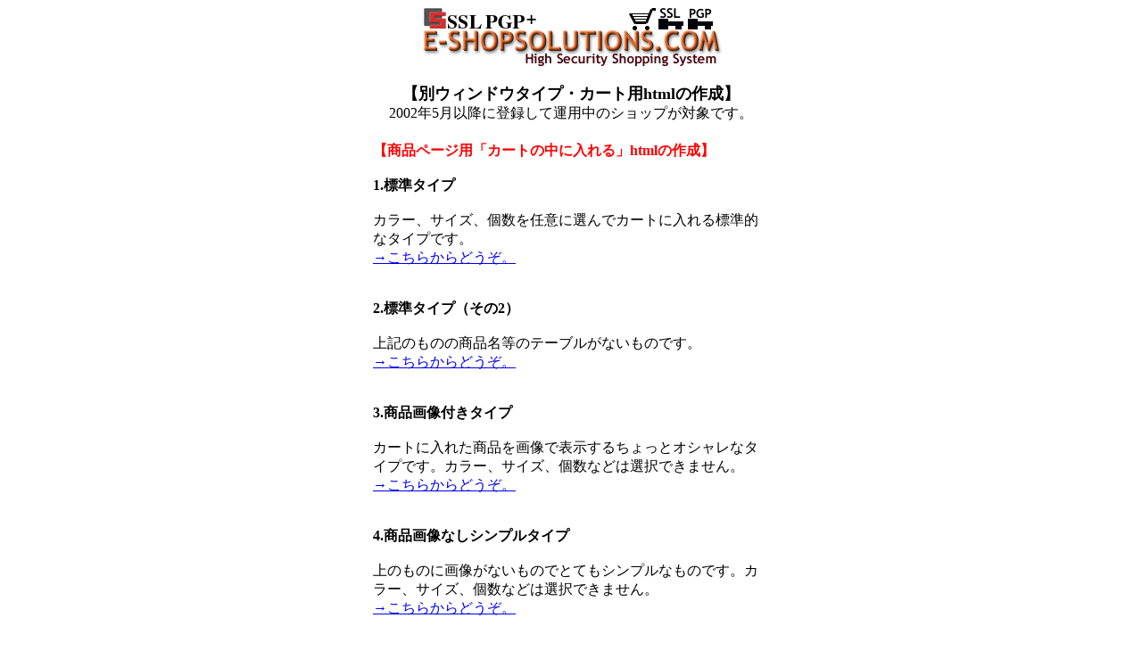

--- FILE ---
content_type: text/html
request_url: http://e-shopsolutions.com/html/new4.html
body_size: 1833
content:
<HTML>
<HEAD>
   <TITLE>e-shopsolutions.com</TITLE>
</HEAD>
<BODY TEXT="#000000" BGCOLOR="#FFFFFF">

<CENTER><IMG SRC="../e-shops.gif"></CENTER><BR>


<CENTER><B><FONT SIZE=+1>�y�ʃE�B���h�E�^�C�v�E�J�[�g�phtml�̍쐬�z</FONT></B><BR>
2002�N5���ȍ~�ɓo�^���ĉ^�p���̃V���b�v���Ώۂł��B</CENTER><BR>
<CENTER>
<TABLE WIDTH=450 BORDER=0>
<TR>
<TD>
<B><font color=Red>�y���i�y�[�W�p�u�J�[�g�̒��ɓ����vhtml�̍쐬�z</FONT></B><BR><BR>

<B>1.�W���^�C�v<BR><BR></B>
�J���[�A�T�C�Y�A����C�ӂɑI��ŃJ�[�g�ɓ����W���I�ȃ^�C�v�ł��B<BR>
<A HREF="http://e-shopsolutions.com/cgi-bin/a4cart/make.cgi">�������炩��ǂ����B</a><BR>
<BR><BR>
<B>2.�W���^�C�v�i����2�j<BR><BR></B>
��L�̂��̂̏��i�����̃e�[�u�����Ȃ����̂ł��B<BR>
<A HREF="http://e-shopsolutions.com/cgi-bin/a4cart/make2.cgi">�������炩��ǂ����B</a><BR>
<BR><BR>
<B>3.���i�摜�t���^�C�v<BR><BR></B>
�J�[�g�ɓ��ꂽ���i���摜�ŕ\�����邿����ƃI�V�����ȃ^�C�v�ł��B�J���[�A�T�C�Y�A���Ȃǂ͑I���ł��܂���B<BR>
<A HREF="http://e-shopsolutions.com/cgi-bin/a4cart/make4.cgi">�������炩��ǂ����B</a><BR>
<BR><BR>
<B>4.���i�摜�Ȃ��V���v���^�C�v<BR><BR></B>
��̂��̂ɉ摜���Ȃ����̂łƂĂ��V���v���Ȃ��̂ł��B�J���[�A�T�C�Y�A���Ȃǂ͑I���ł��܂���B<BR>
<A HREF="http://e-shopsolutions.com/cgi-bin/a4cart/make3.cgi">�������炩��ǂ����B</a><BR>
<BR><BR><BR>


<B><font color=Red>�y�u�J�[�g�̒�������vhtml�̍쐬�z</FONT></B><BR>
�g�b�v�y�[�W�⏤�i�y�[�W�ȂǂɁu�J�[�g�̒�������v��݂��邽�߂̂��̂ł��B�ƂĂ��ȒP�ɐݒu�ł��܂��B<BR><BR>
<A HREF="http://e-shopsolutions.com/cgi-bin/a4cart/make5.cgi">�������炩��ǂ����B</a><BR>


</TD>
</TR>
</TABLE></CENTER>
<BR>
<SCRIPT Language="JavaScript">
<!--
function PageBack(){
history.back();
}
//-->
</SCRIPT>
<FORM>
<CENTER><INPUT type="button" value="�O�̃y�[�W�ɖ߂�"
onClick="PageBack()">
</CENTER></FORM>



</BODY>
</HTML>
